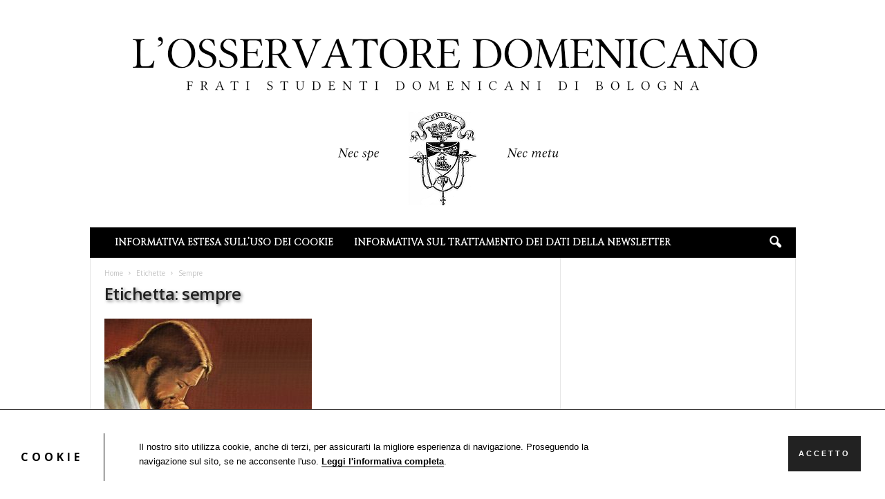

--- FILE ---
content_type: text/css
request_url: https://www.osservatoredomenicano.it/wp-content/themes/Newsmag-child/style.css?ver=5.4.3.1c
body_size: 84
content:
/*
Theme Name:     Newsmag Child theme
Theme URI: 		http://themeforest.net/user/tagDiv/portfolio
Description:    Child theme made by tagDiv
Author:         tagDiv
Author URI: 	http://themeforest.net/user/tagDiv/portfolio
Template:       Newsmag                             
Version:        3.3c
*/


/*  ----------------------------------------------------------------------------
    This file will load automatically when the child theme is active. You can use it
    for custom CSS.
*/


#tribe-events-pg-template {
    margin-top: 10px;
}

.single-tribe_events .tribe-events-single-event-title {
    font-family: cinzel;
    font-size: 3em;
}

#tribe-events-pg-template .tribe-events-schedule {
    margin-top: 0;
    font-size: 16px;
    font-weight: normal;
}

#tribe-events-pg-template .tribe-events-schedule h2 { 
    font-size: 16px;
    margin-top: 2px;
    font-weight: normal;
}

#tribe-events-pg-template .tribe-events-schedule .tribe-event-time { 
    font-size: 16px;
    font-weight: normal;
}

#tribe-events a.tribe-events-ical.tribe-events-button  { display: none; }